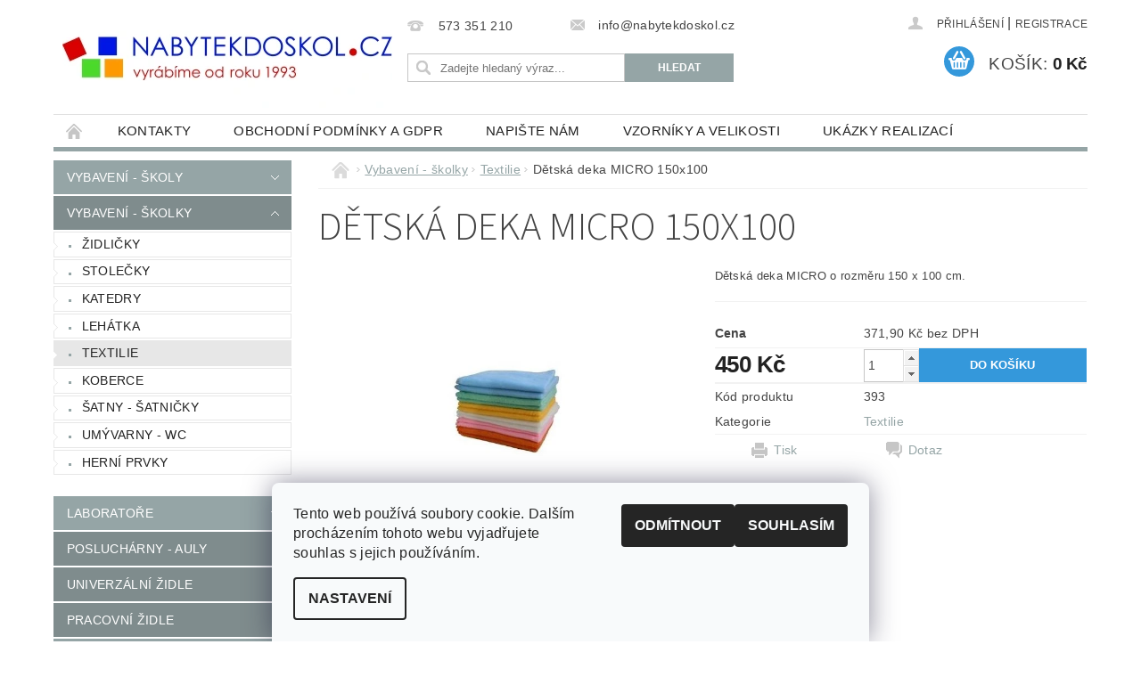

--- FILE ---
content_type: text/html; charset=utf-8
request_url: https://www.nabytekdoskol.cz/textilie/detska-deka-micro-150x100/
body_size: 21542
content:
<!DOCTYPE html>
<html id="css" xml:lang='cs' lang='cs' class="external-fonts-loaded">
    <head>
        <link rel="preconnect" href="https://cdn.myshoptet.com" /><link rel="dns-prefetch" href="https://cdn.myshoptet.com" /><link rel="preload" href="https://cdn.myshoptet.com/prj/dist/master/cms/libs/jquery/jquery-1.11.3.min.js" as="script" />        <script>
dataLayer = [];
dataLayer.push({'shoptet' : {
    "pageId": 714,
    "pageType": "productDetail",
    "currency": "CZK",
    "currencyInfo": {
        "decimalSeparator": ",",
        "exchangeRate": 1,
        "priceDecimalPlaces": 2,
        "symbol": "K\u010d",
        "symbolLeft": 0,
        "thousandSeparator": " "
    },
    "language": "cs",
    "projectId": 65623,
    "product": {
        "id": 393,
        "guid": "e6d9b17f-6813-11e5-af4a-ac162d8a2454",
        "hasVariants": false,
        "codes": [
            {
                "code": 393
            }
        ],
        "code": "393",
        "name": "D\u011btsk\u00e1 deka MICRO 150x100",
        "appendix": "",
        "weight": 0,
        "currentCategory": "Vybaven\u00ed - \u0161kolky | Textilie",
        "currentCategoryGuid": "a6960e43-6379-11e5-93f6-ac162d8a2454",
        "defaultCategory": "Vybaven\u00ed - \u0161kolky | Textilie",
        "defaultCategoryGuid": "a6960e43-6379-11e5-93f6-ac162d8a2454",
        "currency": "CZK",
        "priceWithVat": 450
    },
    "stocks": [
        {
            "id": "ext",
            "title": "Sklad",
            "isDeliveryPoint": 0,
            "visibleOnEshop": 1
        }
    ],
    "cartInfo": {
        "id": null,
        "freeShipping": false,
        "freeShippingFrom": 99999,
        "leftToFreeGift": {
            "formattedPrice": "0 K\u010d",
            "priceLeft": 0
        },
        "freeGift": false,
        "leftToFreeShipping": {
            "priceLeft": 99999,
            "dependOnRegion": 0,
            "formattedPrice": "99 999 K\u010d"
        },
        "discountCoupon": [],
        "getNoBillingShippingPrice": {
            "withoutVat": 0,
            "vat": 0,
            "withVat": 0
        },
        "cartItems": [],
        "taxMode": "ORDINARY"
    },
    "cart": [],
    "customer": {
        "priceRatio": 1,
        "priceListId": 1,
        "groupId": null,
        "registered": false,
        "mainAccount": false
    }
}});
dataLayer.push({'cookie_consent' : {
    "marketing": "denied",
    "analytics": "denied"
}});
document.addEventListener('DOMContentLoaded', function() {
    shoptet.consent.onAccept(function(agreements) {
        if (agreements.length == 0) {
            return;
        }
        dataLayer.push({
            'cookie_consent' : {
                'marketing' : (agreements.includes(shoptet.config.cookiesConsentOptPersonalisation)
                    ? 'granted' : 'denied'),
                'analytics': (agreements.includes(shoptet.config.cookiesConsentOptAnalytics)
                    ? 'granted' : 'denied')
            },
            'event': 'cookie_consent'
        });
    });
});
</script>

<!-- Google Tag Manager -->
<script>(function(w,d,s,l,i){w[l]=w[l]||[];w[l].push({'gtm.start':
new Date().getTime(),event:'gtm.js'});var f=d.getElementsByTagName(s)[0],
j=d.createElement(s),dl=l!='dataLayer'?'&l='+l:'';j.async=true;j.src=
'https://www.googletagmanager.com/gtm.js?id='+i+dl;f.parentNode.insertBefore(j,f);
})(window,document,'script','dataLayer','GTM-M6PGJR');</script>
<!-- End Google Tag Manager -->


        <meta http-equiv="content-type" content="text/html; charset=utf-8" />
        <title>Dětská deka MICRO 150x100 - Nábytek do škol</title>

        <meta name="viewport" content="width=device-width, initial-scale=1.0" />
        <meta name="format-detection" content="telephone=no" />

        
            <meta property="og:type" content="website"><meta property="og:site_name" content="nabytekdoskol.cz"><meta property="og:url" content="https://www.nabytekdoskol.cz/textilie/detska-deka-micro-150x100/"><meta property="og:title" content="Dětská deka MICRO 150x100 - Nábytek do škol"><meta name="author" content="Nábytek do škol"><meta name="web_author" content="Shoptet.cz"><meta name="dcterms.rightsHolder" content="www.nabytekdoskol.cz"><meta name="robots" content="index,follow"><meta property="og:image" content="https://cdn.myshoptet.com/usr/www.nabytekdoskol.cz/user/shop/big/393-1_detska-deka-micro-150x100.jpg?5783467a"><meta property="og:description" content="Dětská deka MICRO 150x100. Dětská deka MICRO o rozměru 150 x 100 cm."><meta name="description" content="Dětská deka MICRO 150x100. Dětská deka MICRO o rozměru 150 x 100 cm."><meta property="product:price:amount" content="450"><meta property="product:price:currency" content="CZK">
        


        
        <noscript>
            <style media="screen">
                #category-filter-hover {
                    display: block !important;
                }
            </style>
        </noscript>
        
    <link href="https://cdn.myshoptet.com/prj/dist/master/cms/templates/frontend_templates/shared/css/font-face/source-sans-3.css" rel="stylesheet"><link href="https://cdn.myshoptet.com/prj/dist/master/shop/dist/font-shoptet-04.css.7d79974e5b4cdb582ad8.css" rel="stylesheet">    <script>
        var oldBrowser = false;
    </script>
    <!--[if lt IE 9]>
        <script src="https://cdnjs.cloudflare.com/ajax/libs/html5shiv/3.7.3/html5shiv.js"></script>
        <script>
            var oldBrowser = '<strong>Upozornění!</strong> Používáte zastaralý prohlížeč, který již není podporován. Prosím <a href="https://www.whatismybrowser.com/" target="_blank" rel="nofollow">aktualizujte svůj prohlížeč</a> a zvyšte své UX.';
        </script>
    <![endif]-->

        <style>:root {--color-primary: #95a5a6;--color-primary-h: 184;--color-primary-s: 9%;--color-primary-l: 62%;--color-primary-hover: #7f8c8d;--color-primary-hover-h: 184;--color-primary-hover-s: 6%;--color-primary-hover-l: 53%;--color-secondary: #3498db;--color-secondary-h: 204;--color-secondary-s: 70%;--color-secondary-l: 53%;--color-secondary-hover: #2980b9;--color-secondary-hover-h: 204;--color-secondary-hover-s: 64%;--color-secondary-hover-l: 44%;--color-tertiary: #523526;--color-tertiary-h: 20;--color-tertiary-s: 37%;--color-tertiary-l: 24%;--color-tertiary-hover: #302e33;--color-tertiary-hover-h: 264;--color-tertiary-hover-s: 5%;--color-tertiary-hover-l: 19%;--color-header-background: #ffffff;--template-font: "sans-serif";--template-headings-font: "Source Sans 3";--header-background-url: url("https://cdn.myshoptet.com/prj/dist/master/cms/img/header_backgrounds/04-blue.png");--cookies-notice-background: #F8FAFB;--cookies-notice-color: #252525;--cookies-notice-button-hover: #27263f;--cookies-notice-link-hover: #3b3a5f;--templates-update-management-preview-mode-content: "Náhled aktualizací šablony je aktivní pro váš prohlížeč."}</style>

        <style>:root {--logo-x-position: 10px;--logo-y-position: 10px;--front-image-x-position: 0px;--front-image-y-position: 0px;}</style>

        <link href="https://cdn.myshoptet.com/prj/dist/master/shop/dist/main-04.css.55ec9317567af1708cb4.css" rel="stylesheet" media="screen" />

        <link rel="stylesheet" href="https://cdn.myshoptet.com/prj/dist/master/cms/templates/frontend_templates/_/css/print.css" media="print" />
                            <link rel="shortcut icon" href="/favicon.ico" type="image/x-icon" />
                                    <link rel="canonical" href="https://www.nabytekdoskol.cz/textilie/detska-deka-micro-150x100/" />
        
        
        
        
                
                    
                <script>var shoptet = shoptet || {};shoptet.abilities = {"about":{"generation":2,"id":"04"},"config":{"category":{"product":{"image_size":"detail_alt_1"}},"navigation_breakpoint":991,"number_of_active_related_products":2,"product_slider":{"autoplay":false,"autoplay_speed":3000,"loop":true,"navigation":true,"pagination":true,"shadow_size":0}},"elements":{"recapitulation_in_checkout":true},"feature":{"directional_thumbnails":false,"extended_ajax_cart":false,"extended_search_whisperer":false,"fixed_header":false,"images_in_menu":false,"product_slider":false,"simple_ajax_cart":true,"smart_labels":false,"tabs_accordion":false,"tabs_responsive":false,"top_navigation_menu":false,"user_action_fullscreen":false}};shoptet.design = {"template":{"name":"Pop","colorVariant":"Diamond"},"layout":{"homepage":"catalog4","subPage":"catalog4","productDetail":"catalog3"},"colorScheme":{"conversionColor":"#3498db","conversionColorHover":"#2980b9","color1":"#95a5a6","color2":"#7f8c8d","color3":"#523526","color4":"#302e33"},"fonts":{"heading":"Source Sans 3","text":"sans-serif"},"header":{"backgroundImage":"https:\/\/www.nabytekdoskol.czcms\/img\/header_backgrounds\/04-blue.png","image":null,"logo":"https:\/\/www.nabytekdoskol.czuser\/logos\/lgs-2.jpg","color":"#ffffff"},"background":{"enabled":false,"color":null,"image":null}};shoptet.config = {};shoptet.events = {};shoptet.runtime = {};shoptet.content = shoptet.content || {};shoptet.updates = {};shoptet.messages = [];shoptet.messages['lightboxImg'] = "Obrázek";shoptet.messages['lightboxOf'] = "z";shoptet.messages['more'] = "Více";shoptet.messages['cancel'] = "Zrušit";shoptet.messages['removedItem'] = "Položka byla odstraněna z košíku.";shoptet.messages['discountCouponWarning'] = "Zapomněli jste uplatnit slevový kupón. Pro pokračování jej uplatněte pomocí tlačítka vedle vstupního pole, nebo jej smažte.";shoptet.messages['charsNeeded'] = "Prosím, použijte minimálně 3 znaky!";shoptet.messages['invalidCompanyId'] = "Neplané IČ, povoleny jsou pouze číslice";shoptet.messages['needHelp'] = "Potřebujete pomoc?";shoptet.messages['showContacts'] = "Zobrazit kontakty";shoptet.messages['hideContacts'] = "Skrýt kontakty";shoptet.messages['ajaxError'] = "Došlo k chybě; obnovte prosím stránku a zkuste to znovu.";shoptet.messages['variantWarning'] = "Zvolte prosím variantu produktu.";shoptet.messages['chooseVariant'] = "Zvolte variantu";shoptet.messages['unavailableVariant'] = "Tato varianta není dostupná a není možné ji objednat.";shoptet.messages['withVat'] = "včetně DPH";shoptet.messages['withoutVat'] = "bez DPH";shoptet.messages['toCart'] = "Do košíku";shoptet.messages['emptyCart'] = "Prázdný košík";shoptet.messages['change'] = "Změnit";shoptet.messages['chosenBranch'] = "Zvolená pobočka";shoptet.messages['validatorRequired'] = "Povinné pole";shoptet.messages['validatorEmail'] = "Prosím vložte platnou e-mailovou adresu";shoptet.messages['validatorUrl'] = "Prosím vložte platnou URL adresu";shoptet.messages['validatorDate'] = "Prosím vložte platné datum";shoptet.messages['validatorNumber'] = "Vložte číslo";shoptet.messages['validatorDigits'] = "Prosím vložte pouze číslice";shoptet.messages['validatorCheckbox'] = "Zadejte prosím všechna povinná pole";shoptet.messages['validatorConsent'] = "Bez souhlasu nelze odeslat.";shoptet.messages['validatorPassword'] = "Hesla se neshodují";shoptet.messages['validatorInvalidPhoneNumber'] = "Vyplňte prosím platné telefonní číslo bez předvolby.";shoptet.messages['validatorInvalidPhoneNumberSuggestedRegion'] = "Neplatné číslo — navržený region: %1";shoptet.messages['validatorInvalidCompanyId'] = "Neplatné IČ, musí být ve tvaru jako %1";shoptet.messages['validatorFullName'] = "Nezapomněli jste příjmení?";shoptet.messages['validatorHouseNumber'] = "Prosím zadejte správné číslo domu";shoptet.messages['validatorZipCode'] = "Zadané PSČ neodpovídá zvolené zemi";shoptet.messages['validatorShortPhoneNumber'] = "Telefonní číslo musí mít min. 8 znaků";shoptet.messages['choose-personal-collection'] = "Prosím vyberte místo doručení u osobního odběru, není zvoleno.";shoptet.messages['choose-external-shipping'] = "Upřesněte prosím vybraný způsob dopravy";shoptet.messages['choose-ceska-posta'] = "Pobočka České Pošty není určena, zvolte prosím některou";shoptet.messages['choose-hupostPostaPont'] = "Pobočka Maďarské pošty není vybrána, zvolte prosím nějakou";shoptet.messages['choose-postSk'] = "Pobočka Slovenské pošty není zvolena, vyberte prosím některou";shoptet.messages['choose-ulozenka'] = "Pobočka Uloženky nebyla zvolena, prosím vyberte některou";shoptet.messages['choose-zasilkovna'] = "Pobočka Zásilkovny nebyla zvolena, prosím vyberte některou";shoptet.messages['choose-ppl-cz'] = "Pobočka PPL ParcelShop nebyla vybrána, vyberte prosím jednu";shoptet.messages['choose-glsCz'] = "Pobočka GLS ParcelShop nebyla zvolena, prosím vyberte některou";shoptet.messages['choose-dpd-cz'] = "Ani jedna z poboček služby DPD Parcel Shop nebyla zvolená, prosím vyberte si jednu z možností.";shoptet.messages['watchdogType'] = "Je zapotřebí vybrat jednu z možností u sledování produktu.";shoptet.messages['watchdog-consent-required'] = "Musíte zaškrtnout všechny povinné souhlasy";shoptet.messages['watchdogEmailEmpty'] = "Prosím vyplňte e-mail";shoptet.messages['privacyPolicy'] = 'Musíte souhlasit s ochranou osobních údajů';shoptet.messages['amountChanged'] = '(množství bylo změněno)';shoptet.messages['unavailableCombination'] = 'Není k dispozici v této kombinaci';shoptet.messages['specifyShippingMethod'] = 'Upřesněte dopravu';shoptet.messages['PIScountryOptionMoreBanks'] = 'Možnost platby z %1 bank';shoptet.messages['PIScountryOptionOneBank'] = 'Možnost platby z 1 banky';shoptet.messages['PIScurrencyInfoCZK'] = 'V měně CZK lze zaplatit pouze prostřednictvím českých bank.';shoptet.messages['PIScurrencyInfoHUF'] = 'V měně HUF lze zaplatit pouze prostřednictvím maďarských bank.';shoptet.messages['validatorVatIdWaiting'] = "Ověřujeme";shoptet.messages['validatorVatIdValid'] = "Ověřeno";shoptet.messages['validatorVatIdInvalid'] = "DIČ se nepodařilo ověřit, i přesto můžete objednávku dokončit";shoptet.messages['validatorVatIdInvalidOrderForbid'] = "Zadané DIČ nelze nyní ověřit, protože služba ověřování je dočasně nedostupná. Zkuste opakovat zadání později, nebo DIČ vymažte s vaši objednávku dokončete v režimu OSS. Případně kontaktujte prodejce.";shoptet.messages['validatorVatIdInvalidOssRegime'] = "Zadané DIČ nemůže být ověřeno, protože služba ověřování je dočasně nedostupná. Vaše objednávka bude dokončena v režimu OSS. Případně kontaktujte prodejce.";shoptet.messages['previous'] = "Předchozí";shoptet.messages['next'] = "Následující";shoptet.messages['close'] = "Zavřít";shoptet.messages['imageWithoutAlt'] = "Tento obrázek nemá popisek";shoptet.messages['newQuantity'] = "Nové množství:";shoptet.messages['currentQuantity'] = "Aktuální množství:";shoptet.messages['quantityRange'] = "Prosím vložte číslo v rozmezí %1 a %2";shoptet.messages['skipped'] = "Přeskočeno";shoptet.messages.validator = {};shoptet.messages.validator.nameRequired = "Zadejte jméno a příjmení.";shoptet.messages.validator.emailRequired = "Zadejte e-mailovou adresu (např. jan.novak@example.com).";shoptet.messages.validator.phoneRequired = "Zadejte telefonní číslo.";shoptet.messages.validator.messageRequired = "Napište komentář.";shoptet.messages.validator.descriptionRequired = shoptet.messages.validator.messageRequired;shoptet.messages.validator.captchaRequired = "Vyplňte bezpečnostní kontrolu.";shoptet.messages.validator.consentsRequired = "Potvrďte svůj souhlas.";shoptet.messages.validator.scoreRequired = "Zadejte počet hvězdiček.";shoptet.messages.validator.passwordRequired = "Zadejte heslo, které bude obsahovat min. 4 znaky.";shoptet.messages.validator.passwordAgainRequired = shoptet.messages.validator.passwordRequired;shoptet.messages.validator.currentPasswordRequired = shoptet.messages.validator.passwordRequired;shoptet.messages.validator.birthdateRequired = "Zadejte datum narození.";shoptet.messages.validator.billFullNameRequired = "Zadejte jméno a příjmení.";shoptet.messages.validator.deliveryFullNameRequired = shoptet.messages.validator.billFullNameRequired;shoptet.messages.validator.billStreetRequired = "Zadejte název ulice.";shoptet.messages.validator.deliveryStreetRequired = shoptet.messages.validator.billStreetRequired;shoptet.messages.validator.billHouseNumberRequired = "Zadejte číslo domu.";shoptet.messages.validator.deliveryHouseNumberRequired = shoptet.messages.validator.billHouseNumberRequired;shoptet.messages.validator.billZipRequired = "Zadejte PSČ.";shoptet.messages.validator.deliveryZipRequired = shoptet.messages.validator.billZipRequired;shoptet.messages.validator.billCityRequired = "Zadejte název města.";shoptet.messages.validator.deliveryCityRequired = shoptet.messages.validator.billCityRequired;shoptet.messages.validator.companyIdRequired = "Zadejte IČ.";shoptet.messages.validator.vatIdRequired = "Zadejte DIČ.";shoptet.messages.validator.billCompanyRequired = "Zadejte název společnosti.";shoptet.messages['loading'] = "Načítám…";shoptet.messages['stillLoading'] = "Stále načítám…";shoptet.messages['loadingFailed'] = "Načtení se nezdařilo. Zkuste to znovu.";shoptet.messages['productsSorted'] = "Produkty seřazeny.";shoptet.messages['formLoadingFailed'] = "Formulář se nepodařilo načíst. Zkuste to prosím znovu.";shoptet.messages.moreInfo = "Více informací";shoptet.config.showAdvancedOrder = true;shoptet.config.orderingProcess = {active: false,step: false};shoptet.config.documentsRounding = '3';shoptet.config.documentPriceDecimalPlaces = '0';shoptet.config.thousandSeparator = ' ';shoptet.config.decSeparator = ',';shoptet.config.decPlaces = '2';shoptet.config.decPlacesSystemDefault = '2';shoptet.config.currencySymbol = 'Kč';shoptet.config.currencySymbolLeft = '0';shoptet.config.defaultVatIncluded = 1;shoptet.config.defaultProductMaxAmount = 9999;shoptet.config.inStockAvailabilityId = -1;shoptet.config.defaultProductMaxAmount = 9999;shoptet.config.inStockAvailabilityId = -1;shoptet.config.cartActionUrl = '/action/Cart';shoptet.config.advancedOrderUrl = '/action/Cart/GetExtendedOrder/';shoptet.config.cartContentUrl = '/action/Cart/GetCartContent/';shoptet.config.stockAmountUrl = '/action/ProductStockAmount/';shoptet.config.addToCartUrl = '/action/Cart/addCartItem/';shoptet.config.removeFromCartUrl = '/action/Cart/deleteCartItem/';shoptet.config.updateCartUrl = '/action/Cart/setCartItemAmount/';shoptet.config.addDiscountCouponUrl = '/action/Cart/addDiscountCoupon/';shoptet.config.setSelectedGiftUrl = '/action/Cart/setSelectedGift/';shoptet.config.rateProduct = '/action/ProductDetail/RateProduct/';shoptet.config.customerDataUrl = '/action/OrderingProcess/step2CustomerAjax/';shoptet.config.registerUrl = '/registrace/';shoptet.config.agreementCookieName = 'site-agreement';shoptet.config.cookiesConsentUrl = '/action/CustomerCookieConsent/';shoptet.config.cookiesConsentIsActive = 1;shoptet.config.cookiesConsentOptAnalytics = 'analytics';shoptet.config.cookiesConsentOptPersonalisation = 'personalisation';shoptet.config.cookiesConsentOptNone = 'none';shoptet.config.cookiesConsentRefuseDuration = 30;shoptet.config.cookiesConsentName = 'CookiesConsent';shoptet.config.agreementCookieExpire = 30;shoptet.config.cookiesConsentSettingsUrl = '/cookies-settings/';shoptet.config.fonts = {"google":{"attributes":"300,400,600,700,900:latin-ext","families":["Source Sans 3"],"urls":["https:\/\/cdn.myshoptet.com\/prj\/dist\/master\/cms\/templates\/frontend_templates\/shared\/css\/font-face\/source-sans-3.css"]},"custom":{"families":["shoptet"],"urls":["https:\/\/cdn.myshoptet.com\/prj\/dist\/master\/shop\/dist\/font-shoptet-04.css.7d79974e5b4cdb582ad8.css"]}};shoptet.config.mobileHeaderVersion = '1';shoptet.config.fbCAPIEnabled = false;shoptet.config.fbPixelEnabled = false;shoptet.config.fbCAPIUrl = '/action/FacebookCAPI/';shoptet.config.initApplePaySdk = false;shoptet.content.regexp = /strana-[0-9]+[\/]/g;shoptet.content.colorboxHeader = '<div class="colorbox-html-content">';shoptet.content.colorboxFooter = '</div>';shoptet.customer = {};shoptet.csrf = shoptet.csrf || {};shoptet.csrf.token = 'csrf_lcfMKgfe4c092bc687ff63fd';shoptet.csrf.invalidTokenModal = '<div><h2>Přihlaste se prosím znovu</h2><p>Omlouváme se, ale Váš CSRF token pravděpodobně vypršel. Abychom mohli udržet Vaši bezpečnost na co největší úrovni potřebujeme, abyste se znovu přihlásili.</p><p>Děkujeme za pochopení.</p><div><a href="/login/?backTo=%2Ftextilie%2Fdetska-deka-micro-150x100%2F">Přihlášení</a></div></div> ';shoptet.csrf.formsSelector = 'csrf-enabled';shoptet.csrf.submitListener = true;shoptet.csrf.validateURL = '/action/ValidateCSRFToken/Index/';shoptet.csrf.refreshURL = '/action/RefreshCSRFTokenNew/Index/';shoptet.csrf.enabled = true;shoptet.config.googleAnalytics ||= {};shoptet.config.googleAnalytics.isGa4Enabled = true;shoptet.config.googleAnalytics.route ||= {};shoptet.config.googleAnalytics.route.ua = "UA";shoptet.config.googleAnalytics.route.ga4 = "GA4";shoptet.config.ums_a11y_category_page = true;shoptet.config.discussion_rating_forms = false;shoptet.config.ums_forms_redesign = false;shoptet.config.showPriceWithoutVat = '';shoptet.config.ums_a11y_login = true;</script>
        <script src="https://cdn.myshoptet.com/prj/dist/master/cms/libs/jquery/jquery-1.11.3.min.js"></script><script src="https://cdn.myshoptet.com/prj/dist/master/cms/libs/jquery/jquery-migrate-1.4.1.min.js"></script><script src="https://cdn.myshoptet.com/prj/dist/master/cms/libs/jquery/jquery-ui-1.8.24.min.js"></script>
    <script src="https://cdn.myshoptet.com/prj/dist/master/shop/dist/main-04.js.cd0f12ca7fcb266dd765.js"></script>
<script src="https://cdn.myshoptet.com/prj/dist/master/shop/dist/shared-2g.js.3c6f47c67255a0981723.js"></script><script src="https://cdn.myshoptet.com/prj/dist/master/cms/libs/jqueryui/i18n/datepicker-cs.js"></script><script>if (window.self !== window.top) {const script = document.createElement('script');script.type = 'module';script.src = "https://cdn.myshoptet.com/prj/dist/master/shop/dist/editorPreview.js.e7168e827271d1c16a1d.js";document.body.appendChild(script);}</script>        <script>
            jQuery.extend(jQuery.cybergenicsFormValidator.messages, {
                required: "Povinné pole",
                email: "Prosím vložte platnou e-mailovou adresu",
                url: "Prosím vložte platnou URL adresu",
                date: "Prosím vložte platné datum",
                number: "Vložte číslo",
                digits: "Prosím vložte pouze číslice",
                checkbox: "Zadejte prosím všechna povinná pole",
                validatorConsent: "Bez souhlasu nelze odeslat.",
                password: "Hesla se neshodují",
                invalidPhoneNumber: "Vyplňte prosím platné telefonní číslo bez předvolby.",
                invalidCompanyId: 'Nevalidní IČ, musí mít přesně 8 čísel (před kratší IČ lze dát nuly)',
                fullName: "Nezapomněli jste příjmení?",
                zipCode: "Zadané PSČ neodpovídá zvolené zemi",
                houseNumber: "Prosím zadejte správné číslo domu",
                shortPhoneNumber: "Telefonní číslo musí mít min. 8 znaků",
                privacyPolicy: "Musíte souhlasit s ochranou osobních údajů"
            });
        </script>
                                    
                
        
        <!-- User include -->
                <!-- project html code header -->
<style>
#signature {display : none;}
</style>


        <!-- /User include -->
                                <!-- Global site tag (gtag.js) - Google Analytics -->
    <script async src="https://www.googletagmanager.com/gtag/js?id=G-E0ZDD0MPTS"></script>
    <script>
        
        window.dataLayer = window.dataLayer || [];
        function gtag(){dataLayer.push(arguments);}
        

                    console.debug('default consent data');

            gtag('consent', 'default', {"ad_storage":"denied","analytics_storage":"denied","ad_user_data":"denied","ad_personalization":"denied","wait_for_update":500});
            dataLayer.push({
                'event': 'default_consent'
            });
        
        gtag('js', new Date());

        
                gtag('config', 'G-E0ZDD0MPTS', {"groups":"GA4","send_page_view":false,"content_group":"productDetail","currency":"CZK","page_language":"cs"});
        
                gtag('config', 'AW-964186156');
        
        
        
        
        
                    gtag('event', 'page_view', {"send_to":"GA4","page_language":"cs","content_group":"productDetail","currency":"CZK"});
        
                gtag('set', 'currency', 'CZK');

        gtag('event', 'view_item', {
            "send_to": "UA",
            "items": [
                {
                    "id": "393",
                    "name": "D\u011btsk\u00e1 deka MICRO 150x100",
                    "category": "Vybaven\u00ed - \u0161kolky \/ Textilie",
                                                            "price": 371.9
                }
            ]
        });
        
        
        
        
        
                    gtag('event', 'view_item', {"send_to":"GA4","page_language":"cs","content_group":"productDetail","value":371.89999999999998,"currency":"CZK","items":[{"item_id":"393","item_name":"D\u011btsk\u00e1 deka MICRO 150x100","item_category":"Vybaven\u00ed - \u0161kolky","item_category2":"Textilie","price":371.89999999999998,"quantity":1,"index":0}]});
        
        
        
        
        
        
        
        document.addEventListener('DOMContentLoaded', function() {
            if (typeof shoptet.tracking !== 'undefined') {
                for (var id in shoptet.tracking.bannersList) {
                    gtag('event', 'view_promotion', {
                        "send_to": "UA",
                        "promotions": [
                            {
                                "id": shoptet.tracking.bannersList[id].id,
                                "name": shoptet.tracking.bannersList[id].name,
                                "position": shoptet.tracking.bannersList[id].position
                            }
                        ]
                    });
                }
            }

            shoptet.consent.onAccept(function(agreements) {
                if (agreements.length !== 0) {
                    console.debug('gtag consent accept');
                    var gtagConsentPayload =  {
                        'ad_storage': agreements.includes(shoptet.config.cookiesConsentOptPersonalisation)
                            ? 'granted' : 'denied',
                        'analytics_storage': agreements.includes(shoptet.config.cookiesConsentOptAnalytics)
                            ? 'granted' : 'denied',
                                                                                                'ad_user_data': agreements.includes(shoptet.config.cookiesConsentOptPersonalisation)
                            ? 'granted' : 'denied',
                        'ad_personalization': agreements.includes(shoptet.config.cookiesConsentOptPersonalisation)
                            ? 'granted' : 'denied',
                        };
                    console.debug('update consent data', gtagConsentPayload);
                    gtag('consent', 'update', gtagConsentPayload);
                    dataLayer.push(
                        { 'event': 'update_consent' }
                    );
                }
            });
        });
    </script>

                
                                                    </head>
        <body class="desktop id-714 in-textilie template-04 type-product type-detail page-detail ajax-add-to-cart">
        
        
<!-- Google Tag Manager (noscript) -->
<noscript><iframe src="https://www.googletagmanager.com/ns.html?id=GTM-M6PGJR"
height="0" width="0" style="display:none;visibility:hidden"></iframe></noscript>
<!-- End Google Tag Manager (noscript) -->


                
        
        <div id="main-wrapper">
            <div id="main-wrapper-in" class="large-12 medium-12 small-12">
                <div id="main" class="large-12 medium-12 small-12 row">

                    

                    <div id="header" class="large-12 medium-12 small-12 columns">
                        <header id="header-in" class="large-12 medium-12 small-12 clearfix">
                            
<div class="row">
    
                        <div class="large-4 medium-4 small-6 columns">
                        <a href="/" title="Nábytek do škol" id="logo" data-testid="linkWebsiteLogo"><img src="https://cdn.myshoptet.com/usr/www.nabytekdoskol.cz/user/logos/lgs-2.jpg" alt="Nábytek do škol" /></a>
        </div>
    
    
        <div class="large-4 medium-4 small-12 columns">
                                                <div class="large-12 row collapse header-contacts">
                                                                                       <div class="large-6 medium-12 small-6 header-phone columns left">
                    <a href="tel:573351210" title="Telefon"><span>573 351 210</span></a>
                    </div>
                                                    <div class="large-6 medium-12 small-6 header-email columns left">
                                                    <a href="mailto:info@nabytekdoskol.cz"><span>info@nabytekdoskol.cz</span></a>
                                            </div>
                            </div>
            
                        <div class="searchform large-12 medium-12 small-12" itemscope itemtype="https://schema.org/WebSite">
                <meta itemprop="headline" content="Textilie"/>
<meta itemprop="url" content="https://www.nabytekdoskol.cz"/>
        <meta itemprop="text" content="Dětská deka MICRO 150x100. Dětská deka MICRO o rozměru 150 x 100 cm."/>

                <form class="search-whisperer-wrap-v1 search-whisperer-wrap" action="/action/ProductSearch/prepareString/" method="post" itemprop="potentialAction" itemscope itemtype="https://schema.org/SearchAction" data-testid="searchForm">
                    <fieldset>
                        <meta itemprop="target" content="https://www.nabytekdoskol.cz/vyhledavani/?string={string}"/>
                        <div class="large-8 medium-8 small-12 left">
                            <input type="hidden" name="language" value="cs" />
                            <input type="search" name="string" itemprop="query-input" class="s-word" placeholder="Zadejte hledaný výraz..." autocomplete="off" data-testid="searchInput" />
                        </div>
                        <div class="tar large-4 medium-4 small-2 left b-search-wrap">
                            <input type="submit" value="Hledat" class="b-search tiny button" data-testid="searchBtn" />
                        </div>
                        <div class="search-whisperer-container-js"></div>
                        <div class="search-notice large-12 medium-12 small-12" data-testid="searchMsg">Prosím, použijte minimálně 3 znaky!</div>
                    </fieldset>
                </form>
            </div>
        </div>
    
    
        <div class="large-4 medium-4 small-12 columns">
                        <div id="top-links" class="large-12 medium-12 small-12">
                <span class="responsive-mobile-visible responsive-all-hidden box-account-links-trigger-wrap">
                    <span class="box-account-links-trigger"></span>
                </span>
                <ul class="responsive-mobile-hidden box-account-links list-inline list-reset">
                    
                                                                                                                        <li>
                                        <a class="icon-account-login" href="/login/?backTo=%2Ftextilie%2Fdetska-deka-micro-150x100%2F" title="Přihlášení" data-testid="signin" rel="nofollow"><span>Přihlášení</span></a>
                                    </li>
                                    <li>
                                        <span class="responsive-mobile-hidden"> |</span>
                                        <a href="/registrace/" title="Registrace" data-testid="headerSignup" rel="nofollow">Registrace</a>
                                    </li>
                                                                                                        
                </ul>
            </div>
                        
                                            
                <div class="place-cart-here">
                    <div id="header-cart-wrapper" class="header-cart-wrapper menu-element-wrap">
    <a href="/kosik/" id="header-cart" class="header-cart" data-testid="headerCart" rel="nofollow">
        <span class="responsive-mobile-hidden">Košík:</span>
        
        <strong class="header-cart-price" data-testid="headerCartPrice">
            0 Kč
        </strong>
    </a>

    <div id="cart-recapitulation" class="cart-recapitulation menu-element-submenu align-right hover-hidden" data-testid="popupCartWidget">
                    <div class="cart-reca-single darken tac" data-testid="cartTitle">
                Váš nákupní košík je prázdný            </div>
            </div>
</div>
                </div>
                    </div>
    
</div>

             <nav id="menu" class="large-12 medium-12 small-12"><ul class="inline-list list-inline valign-top-inline left"><li class="first-line"><a href="/" id="a-home" data-testid="headerMenuItem">Úvodní stránka</a></li><li class="menu-item-29">
    <a href="/kontakty/" data-testid="headerMenuItem">
        Kontakty
    </a>
</li><li class="menu-item-39">
    <a href="/obchodni-podminky/" data-testid="headerMenuItem">
        Obchodní podmínky a GDPR
    </a>
</li><li class="menu-item--6">
    <a href="/napiste-nam/" data-testid="headerMenuItem">
        Napište nám
    </a>
</li><li class="menu-item-736">
    <a href="/vzorniky-velikosti/" data-testid="headerMenuItem">
        Vzorníky a velikosti
    </a>
</li><li class="menu-item-742">
    <a href="/ukazky-realizaci/" data-testid="headerMenuItem">
        Ukázky realizací
    </a>
</li></ul><div id="menu-helper-wrapper"><div id="menu-helper" data-testid="hamburgerMenu">&nbsp;</div><ul id="menu-helper-box"></ul></div></nav>

<script>
    $(document).ready(function() {
        checkSearchForm($('.searchform'), "Prosím, použijte minimálně 3 znaky!");
    });
    var userOptions = {
        carousel : {
            stepTimer : 5500,
            fadeTimer : 900
        }
    };
</script>

                        </header>
                    </div>
                    <div id="main-in" class="large-12 medium-12 small-12 columns">
                        <div id="main-in-in" class="large-12 medium-12 small-12">
                            
                            <div id="content" class="large-12 medium-12 small-12 row">
                                
                                                                            <aside id="column-l" class="large-3 medium-3 small-12 columns">
                                            <div id="column-l-in">
                                                                                                                                                    <div class="box-even">
                        
<div id="categories">
                        <div class="categories cat-01 expandable" id="cat-687">
                <div class="topic"><a href="/vybaveni-skoly/">Vybavení - školy</a></div>
        
    <ul >
                    <li ><a href="/zakovske-zidle/" title="Žákovské židle">Žákovské židle</a>
                            </li>                 <li ><a href="/skolni-lavice/" title="Školní lavice">Školní lavice</a>
                            </li>                 <li ><a href="/zvyhodnene-sestavy/" title="Zvýhodněné sestavy">Zvýhodněné sestavy</a>
                            </li>                 <li ><a href="/katedry/" title="Katedry">Katedry</a>
                            </li>                 <li ><a href="/satny-satnicky/" title="Šatny - šatničky">Šatny - šatničky</a>
                            </li>                 <li ><a href="/vybaveni-dilen/" title="Vybavení dílen">Vybavení dílen</a>
            </li>     </ul> 
    </div>
            <div class="categories cat-02 expandable cat-active expanded" id="cat-688">
                <div class="topic"><a href="/vybaveni-skolky/" class="expanded">Vybavení - školky</a></div>
        
    <ul class="expanded">
                    <li ><a href="/zidlicky/" title="Židličky">Židličky</a>
                            </li>                 <li ><a href="/stolecky/" title="Stolečky">Stolečky</a>
                            </li>                 <li ><a href="/katedry-2/" title="Katedry">Katedry</a>
                            </li>                 <li ><a href="/lehatka/" title="Lehátka">Lehátka</a>
                            </li>                 <li class="active  expanded"><a href="/textilie/" title="Textilie">Textilie</a>
                            </li>                 <li ><a href="/koberce/" title="Koberce">Koberce</a>
                            </li>                 <li ><a href="/satny-satnicky-2/" title="Šatny - šatničky">Šatny - šatničky</a>
                            </li>                 <li ><a href="/umyvarny-wc/" title="Umývarny - WC">Umývarny - WC</a>
                            </li>                 <li ><a href="/herni-prvky/" title="Herní prvky">Herní prvky</a>
                            </li>     </ul> 
    </div>
            <div class="categories cat-01 expandable" id="cat-697">
                <div class="topic"><a href="/laboratore/">Laboratoře</a></div>
        
    <ul >
                    <li ><a href="/laboratorni-zidle/" title="Laboratorní židle">Laboratorní židle</a>
                            </li>     </ul> 
    </div>
            <div class="categories cat-02 expanded" id="cat-691">
                <div class="topic"><a href="/poslucharny-auly/" class="expanded">Posluchárny - auly</a></div>
        

    </div>
            <div class="categories cat-01 expanded" id="cat-696">
                <div class="topic"><a href="/univerzalni-zidle/" class="expanded">Univerzální židle</a></div>
        

    </div>
            <div class="categories cat-02 expanded" id="cat-701">
                <div class="topic"><a href="/pracovni-zidle/" class="expanded">Pracovní židle</a></div>
        

    </div>
            <div class="categories cat-01 expandable" id="cat-702">
                <div class="topic"><a href="/stoly/">Stoly</a></div>
        
    <ul >
                    <li ><a href="/rada-efekt/" title="Řada Efekt">Řada Efekt</a>
                            </li>     </ul> 
    </div>
            <div class="categories cat-02 expandable" id="cat-704">
                <div class="topic"><a href="/skrine/">Skříně</a></div>
        
    <ul >
                    <li ><a href="/skrine-start/" title="Skříně Start">Skříně Start</a>
                            </li>                 <li ><a href="/skrine-efekt/" title="Skříně EFEKT">Skříně EFEKT</a>
                            </li>                 <li ><a href="/skrine-multi/" title="Skříně Multi">Skříně Multi</a>
                            </li>     </ul> 
    </div>
            <div class="categories cat-01 expanded" id="cat-703">
                <div class="topic"><a href="/plastove-kontejnery/" class="expanded">Plastové kontejnery</a></div>
        

    </div>
            <div class="categories cat-02 expandable" id="cat-705">
                <div class="topic"><a href="/skrine-na-kontejnery/">Skříně na kontejnery</a></div>
        
    <ul >
                    <li ><a href="/rada-trend/" title="Řada Trend">Řada Trend</a>
                            </li>                 <li ><a href="/rada-classic/" title="Řada Classic">Řada Classic</a>
                            </li>                 <li ><a href="/kovove-regaly/" title="Kovové regály">Kovové regály</a>
                            </li>                 <li ><a href="/kovove-regaly-callero/" title="Kovové regály - CALLERO">Kovové regály - CALLERO</a>
                            </li>                 <li ><a href="/plastove-regaly-happystack/" title="Plastové regály - Happy">Plastové regály - Happy</a>
                            </li>                 <li ><a href="/plastove-regaly-gratstack/" title="Plastové regály - GratStack">Plastové regály - GratStack</a>
                            </li>     </ul> 
    </div>
            <div class="categories cat-01 expanded" id="cat-689">
                <div class="topic"><a href="/tabule-a-nastenky/" class="expanded">Tabule a nástěnky</a></div>
        

    </div>
            <div class="categories cat-02 expanded" id="cat-690">
                <div class="topic"><a href="/jidelni-sety/" class="expanded">Jídelní sety</a></div>
        

    </div>
            <div class="categories cat-01 expanded" id="cat-748">
                <div class="topic"><a href="/jidelny/" class="expanded">Jídelny</a></div>
        

    </div>
            <div class="categories cat-02 expanded" id="cat-708">
                <div class="topic"><a href="/chodby-a-vestibuly/" class="expanded">Chodby a vestibuly</a></div>
        

    </div>
            <div class="categories cat-01 expanded" id="cat-710">
                <div class="topic"><a href="/didakticke-hry/" class="expanded">Didaktické hry</a></div>
        

    </div>
            <div class="categories cat-02 expanded" id="cat-709">
                <div class="topic"><a href="/detska-hriste/" class="expanded">Dětská hřiště</a></div>
        

    </div>
            <div class="categories cat-01 expanded" id="cat-723">
                <div class="topic"><a href="/prezentacni-technika/" class="expanded">Prezentační technika</a></div>
        

    </div>
            <div class="categories cat-02 expanded" id="cat-722">
                <div class="topic"><a href="/nabytek-pro-seniory/" class="expanded">Nábytek pro seniory</a></div>
        

    </div>
            <div class="categories cat-01 expandable" id="cat-730">
                <div class="topic"><a href="/kreativni-potreby/">Kreativní potřeby</a></div>
        
    <ul >
                    <li ><a href="/zimni-temata/" title="Zimní témata">Zimní témata</a>
                            </li>                 <li ><a href="/jarni-temata/" title="Jarní témata">Jarní témata</a>
                            </li>     </ul> 
    </div>
            <div class="categories cat-02 expandable expanded" id="cat-755">
                <div class="topic"><a href="/venkovni-mobiliar/" class="expanded">Venkovní mobiliář</a></div>
        
    <ul class="expanded">
                    <li ><a href="/rada--015/" title="Řada .015">Řada .015</a>
                            </li>                 <li ><a href="/rada-026/" title="Řada 026">Řada 026</a>
                            </li>                 <li ><a href="/rada-h24/" title="Řada h24">Řada h24</a>
                            </li>     </ul> 
    </div>
            <div class="categories cat-01 expanded" id="cat-769">
                <div class="topic"><a href="/akusticke-panely/" class="expanded">Akustické panely</a></div>
        

    </div>
        
        
</div>

                    </div>
                                                                                                                                                                                                                                                        <div class="box-odd">
                        <div id="toplist" class="tac hide-for-small">
    
</div>

                    </div>
                                                                                                                                                                                                        </div>
                                        </aside>
                                                                    

                                
                                    <main id="content-in" class="large-9 medium-9 small-12 columns">

                                                                                                                                    <p id="navigation" itemscope itemtype="https://schema.org/BreadcrumbList">
                                                                                                        <span id="navigation-first" data-basetitle="Nábytek do škol" itemprop="itemListElement" itemscope itemtype="https://schema.org/ListItem">
                    <a href="/" itemprop="item" class="navigation-home-icon">
                        &nbsp;<meta itemprop="name" content="Domů" />                    </a>
                    <meta itemprop="position" content="1" />
                    <span class="navigation-bullet">&nbsp;&rsaquo;&nbsp;</span>
                </span>
                                                        <span id="navigation-1" itemprop="itemListElement" itemscope itemtype="https://schema.org/ListItem">
                        <a href="/vybaveni-skolky/" itemprop="item"><span itemprop="name">Vybavení - školky</span></a>
                        <meta itemprop="position" content="2" />
                        <span class="navigation-bullet">&nbsp;&rsaquo;&nbsp;</span>
                    </span>
                                                        <span id="navigation-2" itemprop="itemListElement" itemscope itemtype="https://schema.org/ListItem">
                        <a href="/textilie/" itemprop="item"><span itemprop="name">Textilie</span></a>
                        <meta itemprop="position" content="3" />
                        <span class="navigation-bullet">&nbsp;&rsaquo;&nbsp;</span>
                    </span>
                                                                            <span id="navigation-3" itemprop="itemListElement" itemscope itemtype="https://schema.org/ListItem">
                        <meta itemprop="item" content="https://www.nabytekdoskol.cz/textilie/detska-deka-micro-150x100/" />
                        <meta itemprop="position" content="4" />
                        <span itemprop="name" data-title="Dětská deka MICRO 150x100">Dětská deka MICRO 150x100</span>
                    </span>
                            </p>
                                                                                                                        


                                                                                    

<div itemscope itemtype="https://schema.org/Product" class="p-detail-inner">
    <meta itemprop="url" content="https://www.nabytekdoskol.cz/textilie/detska-deka-micro-150x100/" />
    <meta itemprop="image" content="https://cdn.myshoptet.com/usr/www.nabytekdoskol.cz/user/shop/big/393-1_detska-deka-micro-150x100.jpg?5783467a" />
            <meta itemprop="description" content="Dětská deka MICRO o rozměru 150 x 100 cm." />
                                            
    
        <div id="product-detail-h1" class="product-detail-name">
            <h1 itemprop="name" data-testid="textProductName">Dětská deka MICRO 150x100</h1>
                        
    
        </div>
        <div class="clear">&nbsp;</div>
    
    <form action="/action/Cart/addCartItem/" method="post" class="p-action csrf-enabled" id="product-detail-form" data-testid="formProduct">
        <fieldset>
                        <meta itemprop="category" content="Úvodní stránka &gt; Vybavení - školky &gt; Textilie &gt; Dětská deka MICRO 150x100" />
            <input type="hidden" name="productId" value="393" />
                            <input type="hidden" name="priceId" value="16344" />
                        <input type="hidden" name="language" value="cs" />

            <table id="t-product-detail" data-testid="gridProductItem">
                <tbody>
                    <tr>
                        <td id="td-product-images" class="large-6 medium-6 small-12 left breaking-table">

                            
    <div id="product-images" class="large-12 medium-12 small-12">
                
        <div class="zoom-small-image large-12 medium-12 small-12">
            
            
                            <img src="https://cdn.myshoptet.com/prj/dist/master/cms/templates/frontend_templates/_/img/magnifier.png" alt="Efekt lupa" class="magnifier" />
                <div class="hidden-js"><a data-gallery="lightbox[gallery]" id="lightbox-gallery" href="https://cdn.myshoptet.com/usr/www.nabytekdoskol.cz/user/shop/big/393-1_detska-deka-micro-150x100.jpg?5783467a">
                                        <img src="https://cdn.myshoptet.com/usr/www.nabytekdoskol.cz/user/shop/related/393-1_detska-deka-micro-150x100.jpg?5783467a" alt="Dětská deka MICRO 150x100" />
                </a></div>
                        <div style="top: 0px; position: relative;" id="wrap" class="">
                                    <a href="https://cdn.myshoptet.com/usr/www.nabytekdoskol.cz/user/shop/big/393-1_detska-deka-micro-150x100.jpg?5783467a" id="gallery-image" data-zoom="position: 'inside', showTitle: false, adjustX:0, adjustY:0" class="cloud-zoom" data-href="https://cdn.myshoptet.com/usr/www.nabytekdoskol.cz/user/shop/orig/393-1_detska-deka-micro-150x100.jpg?5783467a" data-testid="mainImage">
                
                                        <img src="https://cdn.myshoptet.com/usr/www.nabytekdoskol.cz/user/shop/detail_alt_1/393-1_detska-deka-micro-150x100.jpg?5783467a" alt="Dětská deka MICRO 150x100" />

                                    </a>
                            </div>
                    </div>
                                                                <div class="clear">&nbsp;</div>
                <div class="row">
                    <div id="social-buttons" class="large-12 medium-12 small-12">
                        <div id="social-buttons-in">
                                                    </div>
                    </div>
                </div>
                        </div>

                        </td>
                        <td id="td-product-detail" class="vat large-6 medium-6 left breaking-table">
                            
                                                            <div id="short-description" class="product-detail-short-descr" data-testid="productCardShortDescr">
                                    <p>Dětská deka MICRO o rozměru 150 x 100 cm.</p>
                                </div>
                                                        
                                <table id="product-detail" style="width: 100%">
                                <col /><col style="width: 60%"/>
                                <tbody>
                                                                        
                                                                            
                                    
                                    
                                                                        
                                    
                                                                                                                    
                                    
                                                                                                                    
                                                                                                            
                                                                                    <tr>
                                                <td class="l-col">
                                                    <strong>
                                                        Cena                                                    </strong>
                                                </td>
                                                <td class="td-additional-price">
                                                                    371,90 Kč
    

                                                                                                                bez DPH                                                                                                    </td>
                                            </tr>
                                                                            
                                                                        
            <tr>
                            <td class="l-col cell-price-final">
                    <strong class="price sub-left-position" data-testid="productCardPrice">
                        <meta itemprop="productID" content="393" /><meta itemprop="identifier" content="e6d9b17f-6813-11e5-af4a-ac162d8a2454" /><meta itemprop="sku" content="393" /><span itemprop="offers" itemscope itemtype="https://schema.org/Offer"><meta itemprop="url" content="https://www.nabytekdoskol.cz/textilie/detska-deka-micro-150x100/" />            
    <meta itemprop="price" content="450.00" />
    <meta itemprop="priceCurrency" content="CZK" />
    
    <link itemprop="itemCondition" href="https://schema.org/NewCondition" />

</span>
                                        450 Kč
        

                        </strong>
                </td>
                <td class="cell-price-final-value add-to-cart" data-testid="divAddToCart">
                                        
                                                    <span class="small-3 medium-4 large-3 field-pieces-wrap">
                                <a href="#" class="add-pcs" title="Zvýšit množství" data-testid="increase">&nbsp;</a>
                                <a href="#" class="remove-pcs" title="Snížit množství" data-testid="decrease">&nbsp;</a>
                                <span class="show-tooltip add-pcs-tooltip js-add-pcs-tooltip" title="Není možné zakoupit více než 9999 ks." data-testid="tooltip"></span>
<span class="show-tooltip remove-pcs-tooltip js-remove-pcs-tooltip" title="Minimální množství, které lze zakoupit, je 1 ks." data-testid="tooltip"></span>

<input type="number" name="amount" value="1" data-decimals="0" data-min="1" data-max="9999" step="1" min="1" max="9999" class="amount pcs small-12" autocomplete="off" data-testid="cartAmount" />
                            </span><span class="small-9 medium-8 large-9 button-cart-wrap">
                                <input type="submit" value="Do košíku" id="addToCartButton" class="small-12 add-to-cart-button b-cart2 button success" data-testid="buttonAddToCart" />
                            </span>
                                            
                </td>
                    </tr>

        <tr>
            <td colspan="2" class="cofidis-wrap">
                
            </td>
        </tr>

    
                                                                                                        </tbody>
                            </table>
                            


                            
                                <h2 class="print-visible">Parametry</h2>
                                <table id="product-detail-info" style="width: 100%">
                                    <col /><col style="width: 60%"/>
                                    <tbody>
                                        
                                                                                            <tr>
                                                    <td class="l-col">
                                                        <strong>Kód produktu</strong>
                                                    </td>
                                                    <td class="td-code">
                                                            <span class="variant-code">393</span>
                                                    </td>
                                                </tr>
                                                                                    
                                                                                
                                                                                    
                                                                                <tr>
                                            <td class="l-col">
                                                <strong>Kategorie</strong>
                                            </td>
                                            <td>
                                                <a href="/textilie/" title="Textilie">Textilie</a>                                            </td>
                                        </tr>
                                                                                                                        
                                                                                                                    </tbody>
                                </table>
                            
                            
                                <div id="tr-links" class="tac clearfix">
                                    <a href="#" title="Tisk" class="js-print p-print hide-for-medium-down">Tisk</a>
                                    <a href="/textilie/detska-deka-micro-150x100:dotaz/" title="Dotaz" class="p-question colorbox" rel="nofollow">Dotaz</a>
                                                                    </div>
                            
                        </td>
                    </tr>
                </tbody>
            </table>
        </fieldset>
    </form>

    
        
        <div id="tabs-div">
        
            <ul id="tabs" class="no-print row collapse">
                                    <li data-testid="tabDescription"><a href="#description" title="Popis" class="tiny button">Popis</a></li>
                                
                                    
                                                                                                                            
    
                                                    
    
                                                                                                                                                <li data-testid="tabDiscussion"><a href="#discussionTab" title="Diskuze" class="tiny button">Diskuze</a></li>
                                            </ul>
        
        <div class="clear">&nbsp;</div>
        <div id="tab-content" class="tab-content">
            
            <div id="description">
                        <h2 class="print-visible">Popis</h2>
            <div class="description-inner" data-testid="productCardDescr"><p>Dětská deka Micro je ze 100% polyesteru s širokým výběrem barevného provedení.</p>
<p>Rozměr: 150 x 100 cm</p>
<p>Barvu uveďte do poznámky při dokončení objednávky.</p></div>
                                                                <div id="related" class="no-print">
                        <h3>Související produkty</h3>
                                                <ul class="products large-block-grid-3 medium-block-grid-2 small-block-grid-1">
                            
                        
    <li class="product"
        data-micro="product" data-micro-product-id="253" data-micro-identifier="a2376223-61ed-11e5-93f6-ac162d8a2454" data-testid="productItem">
        <div class="columns">
            <div class="p-image">
        <a href="/vybaveni-skolky/detske-povleceni/">
        
        <img src="https://cdn.myshoptet.com/usr/www.nabytekdoskol.cz/user/shop/detail_small/253-1_detske-povleceni.jpg?5783474d"
            alt="Dětské povlečení"
                        width="290"
            height="218"
            data-micro="image"
             />
    </a>
                                        <span class="no-display" data-micro="sku">254</span>
            </div>

<div class="p-info">
    <a href="/vybaveni-skolky/detske-povleceni/" class="p-name" data-micro="url">
        <span data-micro="name" data-testid="productCardName">Dětské povlečení</span>
            </a>
        <form action="/action/Cart/addCartItem/" method="post" class="p-action csrf-enabled" data-testid="formProduct">
    <input type="hidden" name="language" value="cs" />
            <input type="hidden" name="priceId" value="12457" />
        <input type="hidden" name="productId" value="253" />
        <fieldset>
            <div class="p-type-descr">
                                
            </div>
            <div class="p-detail large-12 medium-12 small-12">
                                                    <div class="shortDescription" data-micro="description" data-testid="productCardShortDescr">
                                                    <p>Souprava dětského povlečení (polštářek a kapnička).</p>
                                            </div>
                                                                            <p class="p-standard-price">
                                                        
                                                            
                                                        
                                                            
                        </p>
                                                </div>
            <div class="large-12 medium-12 small-12 product-cart-detail">
                <div class="row collapse">
                    
                                                    <div class="left large-7 medium-7 small-7">
                                                                                                                                <strong class="p-main-price" data-micro="offer"
    data-micro-price="541.00"
    data-micro-price-currency="CZK"
>
                                    <span class="p-det-main-price" data-testid="productCardPrice">
                                                                                                                            541 Kč
                                                                            </span>
                                </strong>
                                

                            </div>
                            <div class="p-cart-button left tar large-5 medium-5 small-5">
                                                                                                                                            <span class="large-3 medium-3 small-3 field-text-wrap">
                                            <span class="show-tooltip add-pcs-tooltip js-add-pcs-tooltip" title="Není možné zakoupit více než 9999 ks." data-testid="tooltip"></span>
<span class="show-tooltip remove-pcs-tooltip js-remove-pcs-tooltip" title="Minimální množství, které lze zakoupit, je 1 ks." data-testid="tooltip"></span>

<input type="number" name="amount" value="1" data-decimals="0" data-min="1" data-max="9999" step="1" min="1" max="9999" class="amount pcs tac field-text-product field-text" autocomplete="off" data-testid="cartAmount" />
                                        </span>
                                        <span class="large-9 medium-9 small-9 b-cart button-cart-advanced-wrap button-success-wrap button-product-wrap button-wrap">
                                            <input type="submit" value="Do košíku" class="b-cart2 button-content-product button-content small button success" data-testid="buttonAddToCart"/>
                                        </span>
                                                                                                </div>
                        
                    
                </div>
            </div>
        </fieldset>
    </form>
</div>
        </div>
    </li>
        <li class="product product-row-completed"
        data-micro="product" data-micro-product-id="337" data-micro-identifier="219dd7da-674d-11e5-af4a-ac162d8a2454" data-testid="productItem">
        <div class="columns">
            <div class="p-image">
        <a href="/vybaveni-skolky/lehatko-celocalounene/">
        
        <img src="https://cdn.myshoptet.com/usr/www.nabytekdoskol.cz/user/shop/detail_small/337-1_lehatko-celocalounene.jpg?57834357"
            alt="Lehátko celočalouněné"
                        width="290"
            height="218"
            data-micro="image"
             />
    </a>
                                        <span class="no-display" data-micro="sku">337/7 C</span>
            </div>

<div class="p-info">
    <a href="/vybaveni-skolky/lehatko-celocalounene/" class="p-name" data-micro="url">
        <span data-micro="name" data-testid="productCardName">Lehátko celočalouněné</span>
            </a>
        <form action="/action/Cart/addCartItem/" method="post" class="p-action csrf-enabled" data-testid="formProduct">
    <input type="hidden" name="language" value="cs" />
            <input type="hidden" name="priceId" value="27854" />
        <input type="hidden" name="productId" value="337" />
        <fieldset>
            <div class="p-type-descr">
                                
            </div>
            <div class="p-detail large-12 medium-12 small-12">
                                                    <div class="shortDescription" data-micro="description" data-testid="productCardShortDescr">
                                                    <p>Celoučalouněné lehátko z PUR pěny. Váha pouze 2,5 kg.</p>
                                            </div>
                                                                            <p class="p-standard-price">
                                                        
                                                            
                                                        
                                                            
                        </p>
                                                </div>
            <div class="large-12 medium-12 small-12 product-cart-detail">
                <div class="row collapse">
                    
                                                    <div class="left large-7 medium-7 small-7">
                                                                                                                                <strong class="p-main-price" data-micro="offer"
    data-micro-price="1120.00"
    data-micro-price-currency="CZK"
>
                                    <span class="p-det-main-price" data-testid="productCardPrice">
                                                                                                                            <small>od</small> 1 120 Kč                                                                            </span>
                                </strong>
                                

                            </div>
                            <div class="p-cart-button left tar large-5 medium-5 small-5">
                                                                                                                                                                            <span class="button-product-wrap button-wrap">
                                        <a href="/vybaveni-skolky/lehatko-celocalounene/" class="button-content-product button-content small button">Detail</a>
                                    </span>
                                                            </div>
                        
                    
                </div>
            </div>
        </fieldset>
    </form>
</div>
        </div>
    </li>
                            </ul>
                    </div>
                                                    <div id="alternative" class="no-print">
                        <h3>Podobné produkty</h3>
                                                <ul class="products large-block-grid-3 medium-block-grid-2 small-block-grid-1">
                            
                        
    <li class="product"
        data-micro="product" data-micro-product-id="223" data-micro-identifier="4f4a05dd-61c4-11e5-93f6-ac162d8a2454" data-testid="productItem">
        <div class="columns">
            <div class="p-image">
        <a href="/textilie/detska-kapnicka/">
        
        <img src="https://cdn.myshoptet.com/usr/www.nabytekdoskol.cz/user/shop/detail_small/223-1_detska-kapnicka.jpg?578346e7"
            alt="Dětská kapnička"
                        width="290"
            height="218"
            data-micro="image"
             />
    </a>
                                        <span class="no-display" data-micro="sku">224</span>
            </div>

<div class="p-info">
    <a href="/textilie/detska-kapnicka/" class="p-name" data-micro="url">
        <span data-micro="name" data-testid="productCardName">Dětská kapnička</span>
            </a>
        <form action="/action/Cart/addCartItem/" method="post" class="p-action csrf-enabled" data-testid="formProduct">
    <input type="hidden" name="language" value="cs" />
            <input type="hidden" name="priceId" value="12427" />
        <input type="hidden" name="productId" value="223" />
        <fieldset>
            <div class="p-type-descr">
                                
            </div>
            <div class="p-detail large-12 medium-12 small-12">
                                                    <div class="shortDescription" data-micro="description" data-testid="productCardShortDescr">
                                                    <p>Dětská kapnička v rozměru 130x90 cm. Potah: 100% bavlna, výplň: duté vlákno.</p>
                                            </div>
                                                                            <p class="p-standard-price">
                                                        
                                                            
                                                        
                                                            
                        </p>
                                                </div>
            <div class="large-12 medium-12 small-12 product-cart-detail">
                <div class="row collapse">
                    
                                                    <div class="left large-7 medium-7 small-7">
                                                                                                                                <strong class="p-main-price" data-micro="offer"
    data-micro-price="420.00"
    data-micro-price-currency="CZK"
>
                                    <span class="p-det-main-price" data-testid="productCardPrice">
                                                                                                                            420 Kč
                                                                            </span>
                                </strong>
                                

                            </div>
                            <div class="p-cart-button left tar large-5 medium-5 small-5">
                                                                                                                                            <span class="large-3 medium-3 small-3 field-text-wrap">
                                            <span class="show-tooltip add-pcs-tooltip js-add-pcs-tooltip" title="Není možné zakoupit více než 9999 ks." data-testid="tooltip"></span>
<span class="show-tooltip remove-pcs-tooltip js-remove-pcs-tooltip" title="Minimální množství, které lze zakoupit, je 1 ks." data-testid="tooltip"></span>

<input type="number" name="amount" value="1" data-decimals="0" data-min="1" data-max="9999" step="1" min="1" max="9999" class="amount pcs tac field-text-product field-text" autocomplete="off" data-testid="cartAmount" />
                                        </span>
                                        <span class="large-9 medium-9 small-9 b-cart button-cart-advanced-wrap button-success-wrap button-product-wrap button-wrap">
                                            <input type="submit" value="Do košíku" class="b-cart2 button-content-product button-content small button success" data-testid="buttonAddToCart"/>
                                        </span>
                                                                                                </div>
                        
                    
                </div>
            </div>
        </fieldset>
    </form>
</div>
        </div>
    </li>
        <li class="product"
        data-micro="product" data-micro-product-id="251" data-micro-identifier="8d524ae0-61ec-11e5-93f6-ac162d8a2454" data-testid="productItem">
        <div class="columns">
            <div class="p-image">
        <a href="/textilie/detsky-polstar-mensi/">
        
        <img src="https://cdn.myshoptet.com/usr/www.nabytekdoskol.cz/user/shop/detail_small/251-1_detsky-polstar-mensi.jpg?578347c3"
            alt="Dětský polštář  - menší"
                        width="290"
            height="218"
            data-micro="image"
             />
    </a>
                                        <span class="no-display" data-micro="sku">252</span>
            </div>

<div class="p-info">
    <a href="/textilie/detsky-polstar-mensi/" class="p-name" data-micro="url">
        <span data-micro="name" data-testid="productCardName">Dětský polštář  - menší</span>
            </a>
        <form action="/action/Cart/addCartItem/" method="post" class="p-action csrf-enabled" data-testid="formProduct">
    <input type="hidden" name="language" value="cs" />
            <input type="hidden" name="priceId" value="12455" />
        <input type="hidden" name="productId" value="251" />
        <fieldset>
            <div class="p-type-descr">
                                
            </div>
            <div class="p-detail large-12 medium-12 small-12">
                                                    <div class="shortDescription" data-micro="description" data-testid="productCardShortDescr">
                                                    <p>Dětský polštářek o rozměru 40 x 30 cm.</p>
                                            </div>
                                                                            <p class="p-standard-price">
                                                        
                                                            
                                                        
                                                            
                        </p>
                                                </div>
            <div class="large-12 medium-12 small-12 product-cart-detail">
                <div class="row collapse">
                    
                                                    <div class="left large-7 medium-7 small-7">
                                                                                                                                <strong class="p-main-price" data-micro="offer"
    data-micro-price="130.00"
    data-micro-price-currency="CZK"
>
                                    <span class="p-det-main-price" data-testid="productCardPrice">
                                                                                                                            130 Kč
                                                                            </span>
                                </strong>
                                

                            </div>
                            <div class="p-cart-button left tar large-5 medium-5 small-5">
                                                                                                                                            <span class="large-3 medium-3 small-3 field-text-wrap">
                                            <span class="show-tooltip add-pcs-tooltip js-add-pcs-tooltip" title="Není možné zakoupit více než 9999 ks." data-testid="tooltip"></span>
<span class="show-tooltip remove-pcs-tooltip js-remove-pcs-tooltip" title="Minimální množství, které lze zakoupit, je 1 ks." data-testid="tooltip"></span>

<input type="number" name="amount" value="1" data-decimals="0" data-min="1" data-max="9999" step="1" min="1" max="9999" class="amount pcs tac field-text-product field-text" autocomplete="off" data-testid="cartAmount" />
                                        </span>
                                        <span class="large-9 medium-9 small-9 b-cart button-cart-advanced-wrap button-success-wrap button-product-wrap button-wrap">
                                            <input type="submit" value="Do košíku" class="b-cart2 button-content-product button-content small button success" data-testid="buttonAddToCart"/>
                                        </span>
                                                                                                </div>
                        
                    
                </div>
            </div>
        </fieldset>
    </form>
</div>
        </div>
    </li>
        <li class="product product-row-completed"
        data-micro="product" data-micro-product-id="252" data-micro-identifier="e5e8cbe6-61ec-11e5-93f6-ac162d8a2454" data-testid="productItem">
        <div class="columns">
            <div class="p-image">
        <a href="/textilie/detsky-polstar-vetsi/">
        
        <img src="https://cdn.myshoptet.com/usr/www.nabytekdoskol.cz/user/shop/detail_small/252-1_detsky-polstar-vetsi.jpg?57834a59"
            alt="Dětský polštář - větší"
                        width="290"
            height="218"
            data-micro="image"
             />
    </a>
                                        <span class="no-display" data-micro="sku">253</span>
            </div>

<div class="p-info">
    <a href="/textilie/detsky-polstar-vetsi/" class="p-name" data-micro="url">
        <span data-micro="name" data-testid="productCardName">Dětský polštář - větší</span>
            </a>
        <form action="/action/Cart/addCartItem/" method="post" class="p-action csrf-enabled" data-testid="formProduct">
    <input type="hidden" name="language" value="cs" />
            <input type="hidden" name="priceId" value="12456" />
        <input type="hidden" name="productId" value="252" />
        <fieldset>
            <div class="p-type-descr">
                                
            </div>
            <div class="p-detail large-12 medium-12 small-12">
                                                    <div class="shortDescription" data-micro="description" data-testid="productCardShortDescr">
                                                    <p>Dětský polštářek o rozměru 40 x 60 cm.</p>
                                            </div>
                                                                            <p class="p-standard-price">
                                                        
                                                            
                                                        
                                                            
                        </p>
                                                </div>
            <div class="large-12 medium-12 small-12 product-cart-detail">
                <div class="row collapse">
                    
                                                    <div class="left large-7 medium-7 small-7">
                                                                                                                                <strong class="p-main-price" data-micro="offer"
    data-micro-price="170.00"
    data-micro-price-currency="CZK"
>
                                    <span class="p-det-main-price" data-testid="productCardPrice">
                                                                                                                            170 Kč
                                                                            </span>
                                </strong>
                                

                            </div>
                            <div class="p-cart-button left tar large-5 medium-5 small-5">
                                                                                                                                            <span class="large-3 medium-3 small-3 field-text-wrap">
                                            <span class="show-tooltip add-pcs-tooltip js-add-pcs-tooltip" title="Není možné zakoupit více než 9999 ks." data-testid="tooltip"></span>
<span class="show-tooltip remove-pcs-tooltip js-remove-pcs-tooltip" title="Minimální množství, které lze zakoupit, je 1 ks." data-testid="tooltip"></span>

<input type="number" name="amount" value="1" data-decimals="0" data-min="1" data-max="9999" step="1" min="1" max="9999" class="amount pcs tac field-text-product field-text" autocomplete="off" data-testid="cartAmount" />
                                        </span>
                                        <span class="large-9 medium-9 small-9 b-cart button-cart-advanced-wrap button-success-wrap button-product-wrap button-wrap">
                                            <input type="submit" value="Do košíku" class="b-cart2 button-content-product button-content small button success" data-testid="buttonAddToCart"/>
                                        </span>
                                                                                                </div>
                        
                    
                </div>
            </div>
        </fieldset>
    </form>
</div>
        </div>
    </li>
                            </ul>
                    </div>
                                    </div>
    
            
                            

            
            
    

            
    

            
                            <div id="discussionTab" class="no-print" >
                    
    <div id="discussion" data-testid="wrapperDiscussion">
        
    <p data-testid="textCommentNotice">Buďte první, kdo napíše příspěvek k této položce. </p>
    <p data-testid="textCommentNotice">Pouze registrovaní uživatelé mohou vkládat příspěvky. Prosím <a href="/login/?backTo=%2Ftextilie%2Fdetska-deka-micro-150x100%2F" title="Přihlášení" rel="nofollow">přihlaste se</a> nebo se <a href="/registrace/" title="Registrace" rel="nofollow">registrujte</a>.</p>


<div id="discussion-form" class="discussion-form vote-form" data-testid="formDiscussion">
    <form action="/action/ProductDiscussion/addPost/" method="post">
    <input type="hidden" name="formId" value="9" />
    <input type="hidden" name="productId" value="393" />
    <input type="hidden" name="discussionEntityId" value="393" />
        
    <div class="row">
        <div class="medium-6 columns bottom-1rem js-validated-element-wrapper">
            <input type="text" name="fullName" value="" id="fullName" class="small-12 js-validate-required" placeholder="Jméno" data-testid="inputUserName" />
                        <span class="no-css">Nevyplňujte toto pole:</span>
            <input type="text" name="surname" value="" class="no-css" />
        </div>
        <div class="medium-6 columns bottom-1rem js-validated-element-wrapper">
            <input type="email" name="email" value="" id="email" class="small-12 js-validate-required" placeholder="E-mail" data-testid="inputEmail" />
        </div>
        <div class="small-12 columns bottom-1rem">
            <input type="text" name="title" id="title" class="small-12" placeholder="Název" data-testid="inputTitle" />
        </div>
        <div class="small-12 columns bottom-1rem js-validated-element-wrapper">
            <textarea name="message" id="message" class="small-12 js-validate-required" rows="7" placeholder="Komentář" data-testid="inputMessage" ></textarea>
        </div>
                            <fieldset class="f-border checkout-single-box">
        <legend>Bezpečnostní kontrola</legend>
        <div class="f-border-in">
            <table>
                <tbody>
                    <tr>
                        <td colspan="2">
                            <img src="[data-uri]" alt="" data-testid="imageCaptcha">
                        </td>
                    </tr>
                    <tr>
                        <td class="tari">
                            <label for="captcha">
                                <span class="required-asterisk">Opište text z obrázku</span>                            </label>
                        </td>
                        <td>
                            <input type="text" id="captcha" name="captcha" class="required">
                        </td>
                    </tr>
                </tbody>
            </table>
        </div>
    </fieldset>
        <div class="small-12 columns">
            <input type="submit" value="Odeslat komentář" class="button button-small" data-testid="buttonSendComment" />
        </div>
    </div>
</form>

</div>

    </div>

                </div>
            
                        
    
            
                            
            <div class="clear">&nbsp;</div>
        </div>
    </div>
</div>

<script>
(function ($) {
    $(document).ready(function () {
        if ($('#tabs-div li').length > 0) {
            $('#tabs-div').tabs();
        } else {
            $('#tabs-div').remove();
        }
    });
}) (jQuery);
</script>




                                                                            </main>
                                

                                
                                                                    
                            </div>
                            
                        </div>
                                            </div>
                </div>
                <div id="footer" class="large-12 medium-12 small-12">
                    <footer id="footer-in" class="large-12 medium-12 small-12">
                        
            <div class="row">
            <ul class="large-block-grid-4 medium-block-grid-2 small-block-grid-1">
                
            </ul>
            <div class="large-12 medium-12 small-12 columns">
                                
                                                        

                                
                                                        
            </div>
        </div>
    


<div id="copyright" class="large-12 medium-12 small-12" data-testid="textCopyright">
    <div class="large-12 medium-12 small-12 row">
        <div class="large-9 medium-8 small-12 left copy columns">
            2026 &copy; <strong>Nábytek do škol</strong>, všechna práva vyhrazena                            <a href="#" class="js-cookies-settings" data-testid="cookiesSettings">Upravit nastavení cookies</a>
                    </div>
        <figure class="sign large-3 medium-4 small-12 columns" style="display: inline-block !important; visibility: visible !important">
                        <span id="signature" style="display: inline-block !important; visibility: visible !important;"><a href="https://www.shoptet.cz/?utm_source=footer&utm_medium=link&utm_campaign=create_by_shoptet" class="image" target="_blank"><img src="https://cdn.myshoptet.com/prj/dist/master/cms/img/common/logo/shoptetLogo.svg" width="17" height="17" alt="Shoptet" class="vam" fetchpriority="low" /></a><a href="https://www.shoptet.cz/?utm_source=footer&utm_medium=link&utm_campaign=create_by_shoptet" class="title" target="_blank">Vytvořil Shoptet</a></span>
        </figure>
    </div>
</div>


                <script type="text/javascript" src="https://c.seznam.cz/js/rc.js"></script>
        
        
        
        <script>
            /* <![CDATA[ */
            var retargetingConf = {
                rtgId: 29586,
                                                itemId: "393",
                                pageType: "offerdetail"
                            };

            let lastSentItemId = null;
            let lastConsent = null;

            function triggerRetargetingHit(retargetingConf) {
                let variantId = retargetingConf.itemId;
                let variantCode = null;

                let input = document.querySelector(`input[name="_variant-${variantId}"]`);
                if (input) {
                    variantCode = input.value;
                    if (variantCode) {
                        retargetingConf.itemId = variantCode;
                    }
                }

                if (retargetingConf.itemId !== lastSentItemId || retargetingConf.consent !== lastConsent) {
                    lastSentItemId = retargetingConf.itemId;
                    lastConsent = retargetingConf.consent;
                    if (window.rc && window.rc.retargetingHit) {
                        window.rc.retargetingHit(retargetingConf);
                    }
                }
            }

                            retargetingConf.consent = 0;

                document.addEventListener('DOMContentLoaded', function() {

                    // Update retargetingConf after user accepts or change personalisation cookies
                    shoptet.consent.onAccept(function(agreements) {
                        if (agreements.length === 0 || !agreements.includes(shoptet.config.cookiesConsentOptPersonalisation)) {
                            retargetingConf.consent = 0;
                        } else {
                            retargetingConf.consent = 1;
                        }
                        triggerRetargetingHit(retargetingConf);
                    });

                    triggerRetargetingHit(retargetingConf);

                    // Dynamic update itemId for product detail page with variants
                                    });
                        /* ]]> */
        </script>
    
    
                    <script type="text/plain" data-cookiecategory="analytics">
                    if (typeof gtag === 'function') {
                gtag('event', 'view_item', {
                                            'ecomm_totalvalue': 450,
                                                                'ecomm_prodid': "393",
                                                                                'send_to': 'AW-964186156',
                                        'ecomm_pagetype': 'product'
                });
            }
            </script>
    





<div class="user-include-block">
    
</div>


    <script id="trackingScript" data-products='{"products":{"16344":{"content_category":"Vybavení - školky \/ Textilie","content_type":"product","content_name":"Dětská deka MICRO 150x100","base_name":"Dětská deka MICRO 150x100","variant":null,"manufacturer":null,"content_ids":["393"],"guid":"e6d9b17f-6813-11e5-af4a-ac162d8a2454","visibility":1,"value":"450","valueWoVat":"371.9","facebookPixelVat":false,"currency":"CZK","base_id":393,"category_path":["Vybavení - školky","Textilie"]},"12457":{"content_category":"Vybavení - školky \/ Textilie","content_type":"product","content_name":"Dětské povlečení","base_name":"Dětské povlečení","variant":null,"manufacturer":null,"content_ids":["254"],"guid":"a2376223-61ed-11e5-93f6-ac162d8a2454","visibility":1,"value":"541","valueWoVat":"447.11","facebookPixelVat":false,"currency":"CZK","base_id":253,"category_path":["Vybavení - školky"]},"27854":{"content_category":"Vybavení - školky \/ Textilie","content_type":"product","content_name":"Lehátko celočalouněné","base_name":"Lehátko celočalouněné","variant":"výška lehátka: 7 cm","manufacturer":null,"content_ids":["337\/7 C"],"guid":"219dd7da-674d-11e5-af4a-ac162d8a2454","visibility":1,"value":"1120","valueWoVat":"925.62","facebookPixelVat":false,"currency":"CZK","base_id":337,"category_path":["Vybavení - školky"]},"12427":{"content_category":"Vybavení - školky \/ Textilie","content_type":"product","content_name":"Dětská kapnička","base_name":"Dětská kapnička","variant":null,"manufacturer":null,"content_ids":["224"],"guid":"4f4a05dd-61c4-11e5-93f6-ac162d8a2454","visibility":1,"value":"420","valueWoVat":"347.11","facebookPixelVat":false,"currency":"CZK","base_id":223,"category_path":["Vybavení - školky","Textilie"]},"12455":{"content_category":"Vybavení - školky \/ Textilie","content_type":"product","content_name":"Dětský polštář  - menší","base_name":"Dětský polštář  - menší","variant":null,"manufacturer":null,"content_ids":["252"],"guid":"8d524ae0-61ec-11e5-93f6-ac162d8a2454","visibility":1,"value":"130","valueWoVat":"107.44","facebookPixelVat":false,"currency":"CZK","base_id":251,"category_path":["Vybavení - školky","Textilie"]},"12456":{"content_category":"Vybavení - školky \/ Textilie","content_type":"product","content_name":"Dětský polštář - větší","base_name":"Dětský polštář - větší","variant":null,"manufacturer":null,"content_ids":["253"],"guid":"e5e8cbe6-61ec-11e5-93f6-ac162d8a2454","visibility":1,"value":"170","valueWoVat":"140.5","facebookPixelVat":false,"currency":"CZK","base_id":252,"category_path":["Vybavení - školky","Textilie"]}},"banners":{},"lists":[]}'>
        if (typeof shoptet.tracking.processTrackingContainer === 'function') {
            shoptet.tracking.processTrackingContainer(
                document.getElementById('trackingScript').getAttribute('data-products')
            );
        } else {
            console.warn('Tracking script is not available.');
        }
    </script>
                    </footer>
                </div>
            </div>
        </div>
                
        
            <div class="siteCookies siteCookies--bottom siteCookies--light js-siteCookies" role="dialog" data-testid="cookiesPopup" data-nosnippet>
        <div class="siteCookies__form">
            <div class="siteCookies__content">
                <div class="siteCookies__text">
                    Tento web používá soubory cookie. Dalším procházením tohoto webu vyjadřujete souhlas s jejich používáním.
                </div>
                <p class="siteCookies__links">
                    <button class="siteCookies__link js-cookies-settings" aria-label="Nastavení cookies" data-testid="cookiesSettings">Nastavení</button>
                </p>
            </div>
            <div class="siteCookies__buttonWrap">
                                    <button class="siteCookies__button js-cookiesConsentSubmit" value="reject" aria-label="Odmítnout cookies" data-testid="buttonCookiesReject">Odmítnout</button>
                                <button class="siteCookies__button js-cookiesConsentSubmit" value="all" aria-label="Přijmout cookies" data-testid="buttonCookiesAccept">Souhlasím</button>
            </div>
        </div>
        <script>
            document.addEventListener("DOMContentLoaded", () => {
                const siteCookies = document.querySelector('.js-siteCookies');
                document.addEventListener("scroll", shoptet.common.throttle(() => {
                    const st = document.documentElement.scrollTop;
                    if (st > 1) {
                        siteCookies.classList.add('siteCookies--scrolled');
                    } else {
                        siteCookies.classList.remove('siteCookies--scrolled');
                    }
                }, 100));
            });
        </script>
    </div>

                
    </body>
</html>
